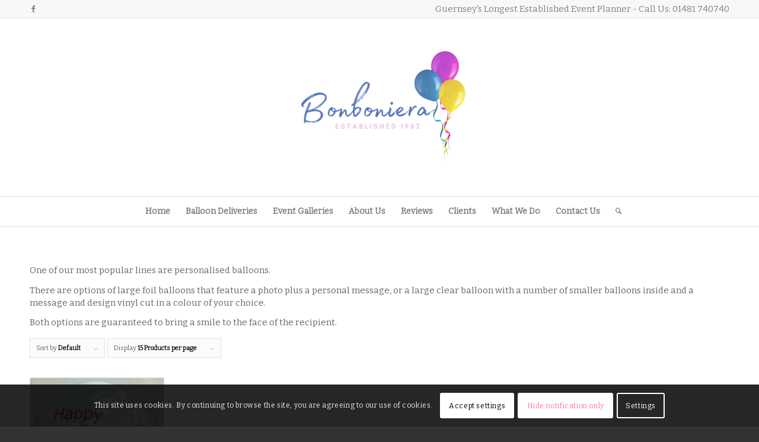

--- FILE ---
content_type: text/css
request_url: https://www.bonboniera.com/wp-content/plugins/photo-gallery/css/jquery.mCustomScrollbar.css?ver=1.2.5
body_size: 1397
content:
/* basic scrollbar styling */
/* vertical scrollbar */
.mCSB_container{
	width: auto;
	margin-right: 15px;
	overflow: hidden;
}
.mCSB_container.mCS_no_scrollbar{
	margin-right: 0;
}
.mCS_disabled>.mCustomScrollBox>.mCSB_container.mCS_no_scrollbar,
.mCS_destroyed>.mCustomScrollBox>.mCSB_container.mCS_no_scrollbar{
	margin-right:15px;
}
.mCustomScrollBox>.mCSB_scrollTools{
	width:16px;
	height:100%;
	top:0;
	right:0;
}
.mCSB_scrollTools .mCSB_draggerContainer{
	position:absolute;
	top:0;
	left:0;
	bottom:0;
	right:0; 
	height:auto;
}
.mCSB_scrollTools a+.mCSB_draggerContainer{
	margin:20px 0;
}
.mCSB_scrollTools .mCSB_draggerRail{
	width:2px;
	height:100%;
	margin:0 auto;
	-webkit-border-radius:10px;
	-moz-border-radius:10px;
	border-radius:10px;
}
.mCSB_scrollTools .mCSB_dragger{
	cursor:pointer;
	width:100%;
	height:30px;
}
.mCSB_scrollTools .mCSB_dragger .mCSB_dragger_bar{
	width:4px;
	height:100%;
	margin:0 auto;
	-webkit-border-radius:10px;
	-moz-border-radius:10px;
	border-radius:10px;
	text-align:center;
}
.mCSB_scrollTools .mCSB_buttonUp,
.mCSB_scrollTools .mCSB_buttonDown{
	display:block;
	position:relative;
	height:20px;
	overflow:hidden;
	margin:0 auto;
	cursor:pointer;
}
.mCSB_scrollTools .mCSB_buttonDown{
	top:100%;
	margin-top:-40px;
}
/* horizontal scrollbar */
.mCSB_horizontal>.mCSB_container{
	height:auto;
	margin-right:0;
	margin-bottom:30px;
	overflow:hidden;
}
.mCSB_horizontal>.mCSB_container.mCS_no_scrollbar{
	margin-bottom:0;
}
.mCS_disabled>.mCSB_horizontal>.mCSB_container.mCS_no_scrollbar,
.mCS_destroyed>.mCSB_horizontal>.mCSB_container.mCS_no_scrollbar{
	margin-right:0;
	margin-bottom:30px;
}
.mCSB_horizontal.mCustomScrollBox>.mCSB_scrollTools{
	width:100%;
	height:16px;
	top:auto;
	right:auto;
	bottom:0;
	left:0;
	overflow:hidden;
}
.mCSB_horizontal>.mCSB_scrollTools a+.mCSB_draggerContainer{
	margin:0 20px;
}
.mCSB_horizontal>.mCSB_scrollTools .mCSB_draggerRail{
	width:100%;
	height:2px;
	margin:7px 0;
	-webkit-border-radius:10px;
	-moz-border-radius:10px;
	border-radius:10px;
}
.mCSB_horizontal>.mCSB_scrollTools .mCSB_dragger{
	width:30px;
	height:100%;
}
.mCSB_horizontal>.mCSB_scrollTools .mCSB_dragger .mCSB_dragger_bar{
	width:100%;
	height:4px;
	margin:6px auto;
	-webkit-border-radius:10px;
	-moz-border-radius:10px;
	border-radius:10px;
}
.mCSB_horizontal>.mCSB_scrollTools .mCSB_buttonLeft,
.mCSB_horizontal>.mCSB_scrollTools .mCSB_buttonRight{
	display:block;
	position:relative;
	width:20px;
	height:100%;
	overflow:hidden;
	margin:0 auto;
	cursor:pointer;
	float:left;
}
.mCSB_horizontal>.mCSB_scrollTools .mCSB_buttonRight{
	margin-left:-40px;
	float:right;
}
.mCustomScrollBox{
	-ms-touch-action:none; /*MSPointer events - direct all pointer events to js*/
}

/* default scrollbar colors and backgrounds (default theme) */
.mCustomScrollBox>.mCSB_scrollTools{
	opacity:0.75;
	filter:"alpha(opacity=75)"; -ms-filter:"alpha(opacity=75)"; /* old ie */
}
.mCustomScrollBox:hover>.mCSB_scrollTools{
	opacity:1;
	filter:"alpha(opacity=100)"; -ms-filter:"alpha(opacity=100)"; /* old ie */
}
.mCSB_scrollTools .mCSB_draggerRail{
	background:#000; /* rgba fallback */
	background:rgba(0,0,0,0.4);
	filter:"alpha(opacity=40)"; -ms-filter:"alpha(opacity=40)"; /* old ie */
}
.mCSB_scrollTools .mCSB_dragger .mCSB_dragger_bar{
	background:#fff; /* rgba fallback */
	background:rgba(255,255,255,0.75);
	filter:"alpha(opacity=75)"; -ms-filter:"alpha(opacity=75)"; /* old ie */
}
.mCSB_scrollTools .mCSB_dragger:hover .mCSB_dragger_bar{
	background:rgba(255,255,255,0.85);
	filter:"alpha(opacity=85)"; -ms-filter:"alpha(opacity=85)"; /* old ie */
}
.mCSB_scrollTools .mCSB_dragger:active .mCSB_dragger_bar,
.mCSB_scrollTools .mCSB_dragger.mCSB_dragger_onDrag .mCSB_dragger_bar{
	background:rgba(255,255,255,0.9);
	filter:"alpha(opacity=90)"; -ms-filter:"alpha(opacity=90)"; /* old ie */
}
.mCSB_scrollTools .mCSB_buttonUp,
.mCSB_scrollTools .mCSB_buttonDown,
.mCSB_scrollTools .mCSB_buttonLeft,
.mCSB_scrollTools .mCSB_buttonRight{
	background-image:url(mCSB_buttons.png);
	background-repeat:no-repeat;
	opacity:0.4;
	filter:"alpha(opacity=40)"; -ms-filter:"alpha(opacity=40)"; /* old ie */
}
.mCSB_scrollTools .mCSB_buttonUp{
	background-position:0 0;
	/* 
	sprites locations are 0 0/-16px 0/-32px 0/-48px 0 (light) and -80px 0/-96px 0/-112px 0/-128px 0 (dark) 
	*/
}
.mCSB_scrollTools .mCSB_buttonDown{
	background-position:0 -20px;
	/* 
	sprites locations are 0 -20px/-16px -20px/-32px -20px/-48px -20px (light) and -80px -20px/-96px -20px/-112px -20px/-128px -20px (dark) 
	*/
}
.mCSB_scrollTools .mCSB_buttonLeft{
	background-position:0 -40px;
	/* 
	sprites locations are 0 -40px/-20px -40px/-40px -40px/-60px -40px (light) and -80px -40px/-100px -40px/-120px -40px/-140px -40px (dark) 
	*/
}
.mCSB_scrollTools .mCSB_buttonRight{
	background-position:0 -56px;
	/* 
	sprites locations are 0 -56px/-20px -56px/-40px -56px/-60px -56px (light) and -80px -56px/-100px -56px/-120px -56px/-140px -56px (dark) 
	*/
}
.mCSB_scrollTools .mCSB_buttonUp:hover,
.mCSB_scrollTools .mCSB_buttonDown:hover,
.mCSB_scrollTools .mCSB_buttonLeft:hover,
.mCSB_scrollTools .mCSB_buttonRight:hover{
	opacity:0.75;
	filter:"alpha(opacity=75)"; -ms-filter:"alpha(opacity=75)"; /* old ie */
}
.mCSB_scrollTools .mCSB_buttonUp:active,
.mCSB_scrollTools .mCSB_buttonDown:active,
.mCSB_scrollTools .mCSB_buttonLeft:active,
.mCSB_scrollTools .mCSB_buttonRight:active{
	opacity:0.9;
	filter:"alpha(opacity=90)"; -ms-filter:"alpha(opacity=90)"; /* old ie */
}

/*scrollbar themes*/
/*dark (dark colored scrollbar)*/
.mCS-dark>.mCSB_scrollTools .mCSB_draggerRail{
	background:#000; /* rgba fallback */
	background:rgba(0,0,0,0.15);
}
.mCS-dark>.mCSB_scrollTools .mCSB_dragger .mCSB_dragger_bar{
	background:#000; /* rgba fallback */
	background:rgba(0,0,0,0.75);
}
.mCS-dark>.mCSB_scrollTools .mCSB_dragger:hover .mCSB_dragger_bar{
	background:rgba(0,0,0,0.85);
}
.mCS-dark>.mCSB_scrollTools .mCSB_dragger:active .mCSB_dragger_bar,
.mCS-dark>.mCSB_scrollTools .mCSB_dragger.mCSB_dragger_onDrag .mCSB_dragger_bar{
	background:rgba(0,0,0,0.9);
}
.mCS-dark>.mCSB_scrollTools .mCSB_buttonUp{
	background-position:-80px 0;
}
.mCS-dark>.mCSB_scrollTools .mCSB_buttonDown{
	background-position:-80px -20px;
}
.mCS-dark>.mCSB_scrollTools .mCSB_buttonLeft{
	background-position:-80px -40px;
}
.mCS-dark>.mCSB_scrollTools .mCSB_buttonRight{
	background-position:-80px -56px;
}
/*light-2*/
.mCS-light-2>.mCSB_scrollTools .mCSB_draggerRail{
	width:4px;
	background:#fff; /* rgba fallback */
	background:rgba(255,255,255,0.1);
	-webkit-border-radius:1px;
	-moz-border-radius:1px;
	border-radius:1px;
}
.mCS-light-2>.mCSB_scrollTools .mCSB_dragger .mCSB_dragger_bar{
	width:4px;
	background:#fff; /* rgba fallback */
	background:rgba(255,255,255,0.75);
	-webkit-border-radius:1px;
	-moz-border-radius:1px;
	border-radius:1px;
}
.mCS-light-2.mCSB_horizontal>.mCSB_scrollTools .mCSB_draggerRail{
	width:100%;
	height:4px;
	margin:6px 0;
}
.mCS-light-2.mCSB_horizontal>.mCSB_scrollTools .mCSB_dragger .mCSB_dragger_bar{
	width:100%;
	height:4px;
	margin:6px auto;
}
.mCS-light-2>.mCSB_scrollTools .mCSB_dragger:hover .mCSB_dragger_bar{
	background:rgba(255,255,255,0.85);
}
.mCS-light-2>.mCSB_scrollTools .mCSB_dragger:active .mCSB_dragger_bar,
.mCS-light-2>.mCSB_scrollTools .mCSB_dragger.mCSB_dragger_onDrag .mCSB_dragger_bar{
	background:rgba(255,255,255,0.9);
}
.mCS-light-2>.mCSB_scrollTools .mCSB_buttonUp{
	background-position:-32px 0;
}
.mCS-light-2>.mCSB_scrollTools .mCSB_buttonDown{
	background-position:-32px -20px;
}
.mCS-light-2>.mCSB_scrollTools .mCSB_buttonLeft{
	background-position:-40px -40px;
}
.mCS-light-2>.mCSB_scrollTools .mCSB_buttonRight{
	background-position:-40px -56px;
}
/*dark-2*/
.mCS-dark-2>.mCSB_scrollTools .mCSB_draggerRail{
	width:4px;
	background:#000; /* rgba fallback */
	background:rgba(0,0,0,0.1);
	-webkit-border-radius:1px;
	-moz-border-radius:1px;
	border-radius:1px;
}
.mCS-dark-2>.mCSB_scrollTools .mCSB_dragger .mCSB_dragger_bar{
	width:4px;
	background:#000; /* rgba fallback */
	background:rgba(0,0,0,0.75);
	-webkit-border-radius:1px;
	-moz-border-radius:1px;
	border-radius:1px;
}
.mCS-dark-2.mCSB_horizontal>.mCSB_scrollTools .mCSB_draggerRail{
	width:100%;
	height:4px;
	margin:6px 0;
}
.mCS-dark-2.mCSB_horizontal>.mCSB_scrollTools .mCSB_dragger .mCSB_dragger_bar{
	width:100%;
	height:4px;
	margin:6px auto;
}
.mCS-dark-2>.mCSB_scrollTools .mCSB_dragger:hover .mCSB_dragger_bar{
	background:rgba(0,0,0,0.85);
}
.mCS-dark-2>.mCSB_scrollTools .mCSB_dragger:active .mCSB_dragger_bar,
.mCS-dark-2>.mCSB_scrollTools .mCSB_dragger.mCSB_dragger_onDrag .mCSB_dragger_bar{
	background:rgba(0,0,0,0.9);
}
.mCS-dark-2>.mCSB_scrollTools .mCSB_buttonUp{
	background-position:-112px 0;
}
.mCS-dark-2>.mCSB_scrollTools .mCSB_buttonDown{
	background-position:-112px -20px;
}
.mCS-dark-2>.mCSB_scrollTools .mCSB_buttonLeft{
	background-position:-120px -40px;
}
.mCS-dark-2>.mCSB_scrollTools .mCSB_buttonRight{
	background-position:-120px -56px;
}
/*light-thick*/
.mCS-light-thick>.mCSB_scrollTools .mCSB_draggerRail{
	width:4px;
	background:#fff; /* rgba fallback */
	background:rgba(255,255,255,0.1);
	-webkit-border-radius:2px;
	-moz-border-radius:2px;
	border-radius:2px;
}
.mCS-light-thick>.mCSB_scrollTools .mCSB_dragger .mCSB_dragger_bar{
	width:6px;
	background:#fff; /* rgba fallback */
	background:rgba(255,255,255,0.75);
	-webkit-border-radius:2px;
	-moz-border-radius:2px;
	border-radius:2px;
}
.mCS-light-thick.mCSB_horizontal>.mCSB_scrollTools .mCSB_draggerRail{
	width:100%;
	height:4px;
	margin:6px 0;
}
.mCS-light-thick.mCSB_horizontal>.mCSB_scrollTools .mCSB_dragger .mCSB_dragger_bar{
	width:100%;
	height:6px;
	margin:5px auto;
}
.mCS-light-thick>.mCSB_scrollTools .mCSB_dragger:hover .mCSB_dragger_bar{
	background:rgba(255,255,255,0.85);
}
.mCS-light-thick>.mCSB_scrollTools .mCSB_dragger:active .mCSB_dragger_bar,
.mCS-light-thick>.mCSB_scrollTools .mCSB_dragger.mCSB_dragger_onDrag .mCSB_dragger_bar{
	background:rgba(255,255,255,0.9);
}
.mCS-light-thick>.mCSB_scrollTools .mCSB_buttonUp{
	background-position:-16px 0;
}
.mCS-light-thick>.mCSB_scrollTools .mCSB_buttonDown{
	background-position:-16px -20px;
}
.mCS-light-thick>.mCSB_scrollTools .mCSB_buttonLeft{
	background-position:-20px -40px;
}
.mCS-light-thick>.mCSB_scrollTools .mCSB_buttonRight{
	background-position:-20px -56px;
}
/*dark-thick*/
.mCS-dark-thick>.mCSB_scrollTools .mCSB_draggerRail{
	width:4px;
	background:#000; /* rgba fallback */
	background:rgba(0,0,0,0.1);
	-webkit-border-radius:2px;
	-moz-border-radius:2px;
	border-radius:2px;
}
.mCS-dark-thick>.mCSB_scrollTools .mCSB_dragger .mCSB_dragger_bar{
	width:6px;
	background:#000; /* rgba fallback */
	background:rgba(0,0,0,0.75);
	-webkit-border-radius:2px;
	-moz-border-radius:2px;
	border-radius:2px;
}
.mCS-dark-thick.mCSB_horizontal>.mCSB_scrollTools .mCSB_draggerRail{
	width:100%;
	height:4px;
	margin:6px 0;
}
.mCS-dark-thick.mCSB_horizontal>.mCSB_scrollTools .mCSB_dragger .mCSB_dragger_bar{
	width:100%;
	height:6px;
	margin:5px auto;
}
.mCS-dark-thick>.mCSB_scrollTools .mCSB_dragger:hover .mCSB_dragger_bar{
	background:rgba(0,0,0,0.85);
}
.mCS-dark-thick>.mCSB_scrollTools .mCSB_dragger:active .mCSB_dragger_bar,
.mCS-dark-thick>.mCSB_scrollTools .mCSB_dragger.mCSB_dragger_onDrag .mCSB_dragger_bar{
	background:rgba(0,0,0,0.9);
}
.mCS-dark-thick>.mCSB_scrollTools .mCSB_buttonUp{
	background-position:-96px 0;
}
.mCS-dark-thick>.mCSB_scrollTools .mCSB_buttonDown{
	background-position:-96px -20px;
}
.mCS-dark-thick>.mCSB_scrollTools .mCSB_buttonLeft{
	background-position:-100px -40px;
}
.mCS-dark-thick>.mCSB_scrollTools .mCSB_buttonRight{
	background-position:-100px -56px;
}
/*light-thin*/
.mCS-light-thin>.mCSB_scrollTools .mCSB_draggerRail{
	background:#fff; /* rgba fallback */
	background:rgba(255,255,255,0.1);
}
.mCS-light-thin>.mCSB_scrollTools .mCSB_dragger .mCSB_dragger_bar{
	width:2px;
}
.mCS-light-thin.mCSB_horizontal>.mCSB_scrollTools .mCSB_draggerRail{
	width:100%;
}
.mCS-light-thin.mCSB_horizontal>.mCSB_scrollTools .mCSB_dragger .mCSB_dragger_bar{
	width:100%;
	height:2px;
	margin:7px auto;
}
/*dark-thin*/
.mCS-dark-thin>.mCSB_scrollTools .mCSB_draggerRail{
	background:#000; /* rgba fallback */
	background:rgba(0,0,0,0.15);
}
.mCS-dark-thin>.mCSB_scrollTools .mCSB_dragger .mCSB_dragger_bar{
	width:2px;
	background:#000; /* rgba fallback */
	background:rgba(0,0,0,0.75);
}
.mCS-dark-thin.mCSB_horizontal>.mCSB_scrollTools .mCSB_draggerRail{
	width:100%;
}
.mCS-dark-thin.mCSB_horizontal>.mCSB_scrollTools .mCSB_dragger .mCSB_dragger_bar{
	width:100%;
	height:2px;
	margin:7px auto;
}
.mCS-dark-thin>.mCSB_scrollTools .mCSB_dragger:hover .mCSB_dragger_bar{
	background:rgba(0,0,0,0.85);
}
.mCS-dark-thin>.mCSB_scrollTools .mCSB_dragger:active .mCSB_dragger_bar,
.mCS-dark-thin>.mCSB_scrollTools .mCSB_dragger.mCSB_dragger_onDrag .mCSB_dragger_bar{
	background:rgba(0,0,0,0.9);
}
.mCS-dark-thin>.mCSB_scrollTools .mCSB_buttonUp{
	background-position:-80px 0;
}
.mCS-dark-thin>.mCSB_scrollTools .mCSB_buttonDown{
	background-position:-80px -20px;
}
.mCS-dark-thin>.mCSB_scrollTools .mCSB_buttonLeft{
	background-position:-80px -40px;
}
.mCS-dark-thin>.mCSB_scrollTools .mCSB_buttonRight{
	background-position:-80px -56px;
}

--- FILE ---
content_type: text/css
request_url: https://www.bonboniera.com/wp-content/plugins/woocommerce-splash-popup/assets/css/style.css?ver=1.5.2
body_size: -50
content:
div.pp_woocommerce .pp_inline{padding:30px;box-sizing:border-box}div.pp_woocommerce .pp_content .splash-content p:last-child{margin-bottom:0}div.pp_woocommerce .pp_content .splash-content ul.products{margin-left:0;margin-right:0;width:100%;padding:0}div.pp_woocommerce .pp_content .splash-content ul.products::after{content:"";display:block;clear:both}div.pp_woocommerce .pp_content .splash-content ul.products li.product{width:22.05%;margin-right:3.8%;margin-left:0}div.pp_woocommerce .pp_content .splash-content ul.products li.product.last{margin-right:0}